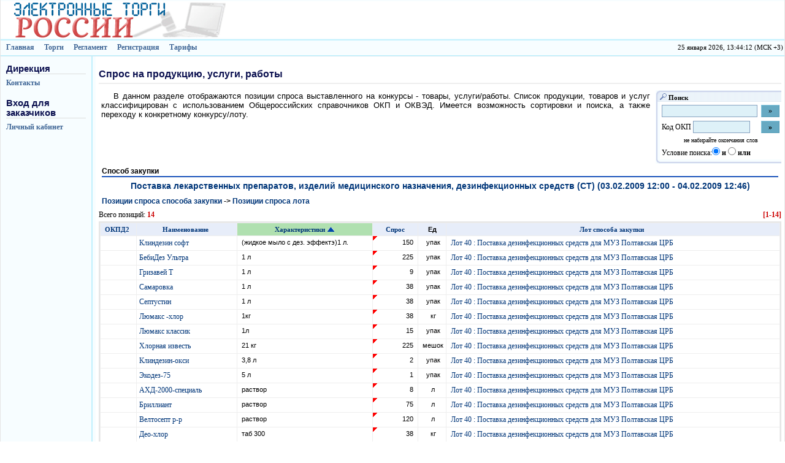

--- FILE ---
content_type: text/html; Charset=windows-1251
request_url: http://ea.omskzakaz.ru/auction/auction.asp?all=1&show=1&price=17597_13723&lot=25146&sort=4&page=1&lpage=1
body_size: 8606
content:
<HTML>
<HEAD>
<BASE HREF="http://ea.omskzakaz.ru/">
<link rel="icon" href="/favicon.png" type="image/png">
<META HTTP-EQUIV="Content-Type" CONTENT="text/html; charset=windows-1251">
<META HTTP-EQUIV="From" CONTENT="mail=webmaster@sibindustry.ru">
<META HTTP-EQUIV="Pragma" CONTENT="no-cache">
<META HTTP-EQUIV="Cache-Control" CONTENT="no-cache">
<META HTTP-EQUIV="expires" CONTENT="60">
<META HTTP-EQUIV="Content-language" CONTENT="ru-RU">
<META NAME="Resource-type" CONTENT="document">
<META NAME="Document-state" CONTENT="Dynamic">
<META NAME="Author" CONTENT="A. Bourgonov e-mail: abourg@sibindustry.ru">
<link rel="stylesheet" href="http://ea.omskzakaz.ru/include/style2.css" type="text/css">
<SCRIPT language=Javascript src="http://ea.omskzakaz.ru/shop/ShopLibrary2.js" type="text/javascript"></SCRIPT>
<link rel="alternate" type="application/rss+xml" title="Новые/изменённые электронные торги" href="/auction/rss_changes.asp" />
<META NAME="robots" CONTENT="noindex,follow">
<META NAME="description" CONTENT="Сайт является официальным сайтом Омской области для размещения на нем информации о размещении заказов для нужд Омской области, информации об адресах официальных сайтов муниципальных образований Омской области, сведений, содержащихся в реестре государственных контрактов, заключенных от имени Омской области.Информация об открытых конкурсах на государственные и муниципальные заказы, о победителях этих конкурсов, реестр контрактов">
<META NAME="keywords" CONTENT="государственные закупки, госзаказ,государственный заказ,поставщик,конкурс,запрос котировок,прайс лист,потребность,спрос,цена,победитель,муниципальный">

<SCRIPT LANGUAGE="JavaScript" type="text/javascript" DEFER>
<!--
var mn = Array("января","февраля","марта","апреля","мая","июня","июля","августа","сентября","октября","ноября","декабря");

	NS4 = document.layers;
	if (NS4) {
		origWidth = innerWidth;
		origHeight = innerHeight;
	}
	function reDo() {
		if (innerWidth != origWidth || innerHeight != origHeight)
		location.reload();
	}
	if (NS4) onresize = reDo;

var d1 = new Date();

var timeCli = Date.UTC(d1.getYear(), d1.getMonth(), d1.getDate(), d1.getHours(), d1.getMinutes(), d1.getSeconds());
var timeServ = 1769327047; /* - 7 для лета, 6 - зима */

var time_diff = (timeServ * 1000 - timeCli);
var ua = navigator.userAgent.toLowerCase();
var isGecko = (ua.indexOf("gecko") != -1);
if (!window.ActiveXObject) {time_diff -= 24*60*60*1000; if (isGecko) {time_diff -= 0*60*60*1000;}}

function SetTime() {
	var d3 = new Date();
	var t3 = d3.getTime();

	var d2 = new Date(t3 + time_diff + 6*60*60*1000); /* - 7 для лета, 6 - зима */

	var s = d2.getDate() + " " + mn[d2.getMonth()] + " ";

	yearr = d2.getYear();
	if (yearr < 1000) { yearr = yearr + 1900; }
	s += yearr + ", ";

	if (d2.getHours() < 10)		{s += "0" + d2.getHours() + ":";}	else {s += d2.getHours() + ":";}
	if (d2.getMinutes() < 10)	{s += "0" + d2.getMinutes() + ":";}	else {s += d2.getMinutes() + ":";}
	if (d2.getSeconds() < 10)	{ s += "0" + d2.getSeconds();}		else {s += d2.getSeconds();}

	//s += "&nbsp;<a class=\"linkcell2\" name=\"time\" alt=\"= московское время +3\" title=\"= московское время +3\">(МСК +3)</a>";
	s += " (МСК +3)";
	if (document.getElementById) {document.getElementById("ForDate").innerHTML = s;}

	setTimeout("SetTime()", 1000);
}
//-->
</script>
<style>
#RatingBox div {
background: #e7edf9 url(/img/news-item_back.gif) right repeat-y;
margin-bottom: 1em;
padding: 8px;
FONT-FAMILY: Tahoma, Arial, Helvetica;
text-align: center;
}
#RatingBox div:before {
background: transparent url(/img/news-item_tr.gif) no-repeat top right;
content: url(/img/news-item_tl.gif);
display: block;
font-size: 1px;
height: 8px;
line-height: 0.1;
margin: -8px -8px 0 -8px;
text-align: left;
}
#RatingBox div:after {
background: transparent url(/img/news-item_br.gif) scroll no-repeat bottom right;
clear: both;
content: url(/img/news-item_bl.gif);
display: block;
font-size: 1px;
height: 8px;
line-height: 0.1;
margin: -8px;
padding-top: 8px;
text-align: left;
}
</style>

<title>Электронные аукционы Омской области: Спрос на продукцию, услуги, работы</title>
<style>
.table100 {height: 100%; width: 100%;}
#RatingBox div {
background: #e7edf9 url(/img/news-item_back.gif) right repeat-y;
margin-bottom: 1em;
padding: 8px;
FONT-FAMILY: Tahoma, Arial, Helvetica;
text-align: center;
}
#RatingBox div:before {
background: transparent url(/img/news-item_tr.gif) no-repeat top right;
content: url(/img/news-item_tl.gif);
display: block;
font-size: 1px;
height: 8px;
line-height: 0.1;
margin: -8px -8px 0 -8px;
text-align: left;
}
#RatingBox div:after {
background: transparent url(/img/news-item_br.gif) scroll no-repeat bottom right;
clear: both;
content: url(/img/news-item_bl.gif);
display: block;
font-size: 1px;
height: 8px;
line-height: 0.1;
margin: -8px;
padding-top: 8px;
text-align: left;
}
#ActionRedBox div {
background: #ff0000 url(/img/news-item_back.gif) right repeat-y;
margin-bottom: 1em;
padding: 8px;
FONT-FAMILY: Tahoma, Arial, Helvetica;
text-align: center;
}
#ActionRedBox div:before {
background: transparent url(/img/news-item_tr.gif) no-repeat top right;
content: url(/img/news-item_tl.gif);
display: block;
font-size: 1px;
height: 8px;
line-height: 0.1;
margin: -8px -8px 0 -8px;
text-align: left;
}
#ActionRedBox div:after {
background: transparent url(/img/news-item_br.gif) scroll no-repeat bottom right;
clear: both;
content: url(/img/news-item_bl.gif);
display: block;
font-size: 1px;
height: 8px;
line-height: 0.1;
margin: -8px;
padding-top: 8px;
text-align: left;
}
a2:link, a2:visited {color: #0767b9;	TEXT-DECORATION: underline;}
a2:hover {color: #ba1638;	TEXT-DECORATION: none;}
.top_m{font-size: 8pt; color: #0b5cad; font-weight: bold; vertical-align: center;  padding-left: 10px; padding-right: 10px; padding-top:13px; padding-bottom: 5px;}
.top_m a:link, .top_m a:visited{ color: #003871;}
.top_m a:hover {color: #0b5cad;}
.top_m_act{ background-image: url("/images/menu_act_bg.jpg"); background-position: bottom; background-repeat: repeat-x; font-size: 8pt; color: #0b5cad; font-weight: bold; vertical-align: center; padding-top:13px; padding-bottom: 5px;}
.top{ height: 40px; background-image: url("/images/top_bg.jpg"); background-position: bottom; background-repeat: repeat-x; padding-right: 20px;}
</style>
</HEAD>
<BODY onload="SetTime();" bgcolor="#FFFFFF" style="margin: 0 0 0 0">
<a name="pagetop"></a><center><table class="table100" cellpadding="0" cellspacing="0" border="0" bgcolor="#F7FDFF" style="border: #E5E5E5 1px solid; border-top: none; border-bottom: none;" align="center">
<tr><td bgcolor="#F7FDFF"><img src="http://ea.omskzakaz.ru/images/1x1.gif" width="1" height="2"></td></tr><tr><td valign="top" width="100%">
<table width="100%" cellpadding="0" cellspacing="0" border="0">
<tr >
<td bgcolor="#FFFFFF" height="60" align="left"><img src="http://ea.omskzakaz.ru/images/logoEA.png" width="388" height="60"></td>
<td bgcolor="#FFFFFF" style="display: none" align="left">
						<!-- Yandex.Metrika -->
						<script type="text/javascript">
						window.yandex_metrika_callback = function() {
							window.yaCounter915279 = new Ya.Metrika(915279);
						}; 
						(function(){var i="DOMContentLoaded",g="onreadystatechange",c="doScroll",f="addEventListener",
						o="attachEvent",d="load",l=false,n=document,e=window,m=n.documentElement,h=l,j;
						function k(){if(!h){h=!h;j=n.createElement("script");j.type="text/javascript";
						j.src="//mc.yandex.ru/metrika/watch.js";j.setAttribute("async","true");
						m.firstChild.appendChild(j)}}if(n[f]){function b(){n.removeEventListener(i,b,l);k()}n[f](i,b,l);
						n[f](d,k,l)}else{if(n[o]){n[o](g,a);function a(){if(h){return}try{m[c]("left")}catch(p){setTimeout(a,0);
						return}k()}if(m[c]&&e==e.top){a()}n[o]("on"+d,k)}}})();
						</script>
						<noscript><img src="//mc.yandex.ru/watch/915279" style="position:absolute" alt="" /></noscript>
						<!-- /Yandex.Metrika -->
					</td>
<td bgcolor="#FFFFFF" height="60" align="center" width="100%" class="logoTR">
</td>
</tr>
<tr><td colspan="3" width="100%" height="2" bgcolor="#F7FDFF"><img src="http://ea.omskzakaz.ru/images/1x1.gif" width="1" height="2"></td></tr>
<tr><td colspan="3" width="100%" height="2" bgcolor="#C1F1FD"><img src="http://ea.omskzakaz.ru/images/1x1.gif" width="1" height="2"></td></tr>
<tr><td height="24" width="100%" colspan="3">
<table width="100%" cellpadding="0" cellspacing="2" border="0" ><tr>
<td nowrap style="padding: 0 7 0 7" height="20" align="left" onmouseOver="this.bgColor='#538EB4'; main.style.color='#FFFFFF';" onmouseOut="this.bgColor=''; main.style.color='#3F6696';"><a id="main" href="http://ea.omskzakaz.ru/" class="menu">Главная</a></td>
<td nowrap style="padding: 0 7 0 7" height="20" align="left" onmouseOver="this.bgColor='#538EB4'; eauction.style.color='#FFFFFF';" onmouseOut="this.bgColor=''; eauction.style.color='#3F6696';"><a id="eauction" href="http://ea.omskzakaz.ru/auction/auction.asp?show=2" class="menu">Торги</a></td>
<td nowrap style="padding: 0 7 0 7" height="20" align="left" onmouseOver="this.bgColor='#538EB4'; auhelp.style.color='#FFFFFF';" onmouseOut="this.bgColor=''; auhelp.style.color='#3F6696';"><a id="auhelp" href="http://ea.omskzakaz.ru/auction/help" class="menu">Регламент</a></td>
<td nowrap style="padding: 0 7 0 7" height="20" align="left" onmouseOver="this.bgColor='#538EB4'; aureg.style.color='#FFFFFF';" onmouseOut="this.bgColor=''; aureg.style.color='#3F6696';"><a id="aureg" href="http://ea.omskzakaz.ru/auction/Regrules.asp" class="menu">Регистрация</a></td>
<td nowrap style="padding: 0 7 0 7" height="20" align="left" onmouseOver="this.bgColor='#538EB4'; tarif.style.color='#FFFFFF';" onmouseOut="this.bgColor=''; tarif.style.color='#3F6696';"><a id="tarif" href="http://ea.omskzakaz.ru/auction/tarif.asp" class="menu">Тарифы</a></td>
<td align="right" width="100%" style="font-size: 8pt; font-family: tahoma;"><span id="ForDate">&nbsp;</span></td></tr></table>
</td></tr>
<tr><td width="100%" height="1" bgcolor="#C1F1FD" colspan="3"><img src="http://ea.omskzakaz.ru/images/1x1.gif" width="1" height="1"></td></tr>
<tr><td width="100%" height="1" bgcolor="#CCE8F3" colspan="3"><img src="http://ea.omskzakaz.ru/images/1x1.gif" width="1" height="1"></td></tr>
</table>
</td></tr>
<tr><td valign="top" width="100%" height="100%">
<table class="table100" cellpadding="0" cellspacing="0" border="0" ><tr>
<td width="150" nowrap valign="top" style="padding: 0 0 0 0">
<table class="table100" border="0" cellpadding="0" cellspacing="0" style="border: #c1f1fd 2px solid; border-left: none; border-top: none; border-bottom: none;" align="left"><tr valign="top"><td class="LeftCol"><table cellpadding="0" cellspacing="2" border="0"><tr valign="top"><td style="padding: 0 7 0 7" height="10" align="left"><h3>Дирекция</h3></td></tr><tr valign="top"><td style="padding: 0 7 0 7" height="20" align="left" onmouseOver="this.bgColor='#538EB4'; Contacts.style.color='#FFFFFF';" onmouseOut="this.bgColor=''; Contacts.style.color='#3F6696';"><a id="Contacts" href="http://ea.omskzakaz.ru/Contacts.asp" class="menu">Контакты</a></td></tr>
<tr valign="top"><td style="padding: 0 7 0 7" height="10" align="left"><h3>Вход для заказчиков</h3></td></tr><tr valign="top"><td style="padding: 0 7 0 7" height="20" align="left" onmouseOver="this.bgColor='#538EB4'; user.style.color='#FFFFFF';" onmouseOut="this.bgColor=''; user.style.color='#3F6696';"><a id="user" href="http://ea.omskzakaz.ru/user" class="menu">Личный кабинет</a></td></tr>
</table></td></tr></table></td>
<td width="5" nowrap valign="top" style="padding: 5 0 5 5">
</td>
<td width="100%" height="100%" valign="top" class="main-td" style="padding: 5"><center>
</center><br>


<table cellpadding="0" cellspacing="0" border="0" width="100%" style="margin-bottom: 5px;">
<tr>
        <td style="border-bottom: #eeeeee 2px solid;">
                
                        <h1>Спрос на продукцию, услуги, работы</h1>
                
        </td>
</tr>
</table>
<TABLE border=0 cellPadding=0 cellSpacing=0 width="100%" vAlign=top><TR valign=top><TD colspan=3 height=5 ><IMG height=5 src="/Images/empty.gif" border=0></TD></TR><TR valign=top><TD width="100%" vAlign=top><p class="Welcome" style="padding-top: 0px;" align="justify">
В данном разделе отображаются позиции спроса выставленного на конкурсы - товары, услуги/работы. Список продукции, товаров и услуг классифицирован с использованием Общероссийских справочников ОКП и ОКВЭД. Имеется возможность сортировки и поиска, а также переходу к конкретному конкурсу/лоту.
</p> 
</TD><TD height=1 width="5"><IMG src="/Images/empty.gif" height=1 width="5" border=0></TD><TD width="180" align="right"vAlign=top><table cellpadding="0" cellspacing="0" border="0" width="100%" align="right"><tr><td width="100%"><table cellpadding="0" cellspacing="0" width="100%" border="0">
<tr>
<td width="7" height="19" valign="top"><img src="http://ea.omskzakaz.ru/images/u3.gif" width="7" height="19"></td>
<td width="100%" height="19" background="http://ea.omskzakaz.ru/images/top_fon.gif" valign="middle" style="font-size: 11px; padding: 3 0 0 0"><img src="http://ea.omskzakaz.ru/images/icon_search.gif" width="11" height="11" style="margin-top: 2px">&nbsp;<b>Поиск</b></td>
</tr>
<tr>
<td width="7" height="100%" valign="top" background="http://ea.omskzakaz.ru/images/u_fon.gif"><img src="http://ea.omskzakaz.ru/images/1x1.gif" width="7" height="1"></td>
<td width="100%" height="100%" style="padding-top: 2px">
<FORM name=frmSeek action="/auction/auction.asp?show=1" method="post" style="padding: 0 0 0 0; margin: 0 0 0 0"><table class=tData cellspacing="0" cellpadding="3" border="0"><tr><TD width="100%" nowrap vAlign=top><INPUT type="text" name=condition value="" maxLength=50 id="input"></TD><TD nowrap><INPUT type="submit" id="but" style="width: 30" value="&#187;" style="font-weight: bold"></TD></tr><tr><TD nowrap>Код ОКП&nbsp;<INPUT type="text" id="input" name=findOkp value="" size=11 maxLength=6></TD><TD nowrap><INPUT type="button" id="but" value="&#187;" style="width: 30; font-weight: bold" onClick="GetSelOKP()"></TD></tr><tr><TD align=center nowrap colspan=2><small>не набирайте окончания слов</small></TD></tr><tr><TD colspan=2 nowrap>Условие поиска:<INPUT type="radio" CHECKED name=rate value=1>&nbsp;<B>и</B>&nbsp;<INPUT type="radio"  name=rate value=2>&nbsp;<B>или</B></TD></tr></table></FORM></td>
</tr>
<tr>
<td width="7" height="7"><img src="http://ea.omskzakaz.ru/images/u2.gif" width="7" height="7"></td>
<td width="7" height="100%" background="http://ea.omskzakaz.ru/images/bottom_fon.gif"><img src="http://ea.omskzakaz.ru/images/1x1.gif" width="1" height="7"></td>
</tr>
</table>
</td></tr></table></TD></TR><TR valign=top><TD colspan=3 height=5><IMG height=5 src="/Images/empty.gif" border=0></TD></TR></TABLE><div align="left">
<TABLE cellSpacing=0 cellPadding=0 width=100% border=0>
<TR>
<TD width=5><IMG src="/Images/empty.gif" height=5 width=5 border=0></TD>
<TD><span class=NameSection><span class=NameSectionBlack>Способ закупки</span></span></TD>
<TD width=5><IMG src="/Images/empty.gif" height=5 width=5 border=0></TD>
</TR>
<TR>
<TD width=5><IMG src="/Images/empty.gif" height=5 width=5 border=0></TD>
<TD width="100%"><IMG height=2 src="/Images/gradrule.gif" width="100%"></TD>
<TD width=5><IMG src="/Images/empty.gif" height=5 width=5 border=0></TD>
</TR>
</TABLE></div>
<div align="left"><TABLE cellSpacing=0 cellPadding=0 width="100%" border=0><TR><TD height=25 width=5><IMG src="/Images/empty.gif" height=25 width=5 border=0></TD><TD width="100%" align=center><A class=linkcell href="http://ea.omskzakaz.ru/auction/tenderinfo.asp?price=17597_13723"><span class=NameSection14>Поставка лекарственных препаратов, изделий медицинского назначения, дезинфекционных средств (СТ) (03.02.2009&nbsp;12:00&nbsp;-&nbsp;04.02.2009&nbsp;12:46)</span></A></TD><TD height=25 width=5><IMG src="/Images/empty.gif" height=25 width=5 border=0></TD></TR></TABLE><TABLE cellSpacing=0 cellPadding=0 width="100%" border=0><TR><TD width="100%"><IMG src="/Images/empty.gif" height=5 width="100%" border=0></TD></TR></TABLE></div><div align="left"><TABLE cellSpacing=0 cellPadding=0 width=100% border=0><TR><TD width=5><IMG src="/Images/empty.gif" height=5 width=5 border=0></TD><TD><span class=NameSectionBlack><A HREF=auction/auction.asp?show=1&price=17597_13723><span class=SeekResult>Позиции спроса способа закупки</span></A>&nbsp;->&nbsp;<A HREF=auction/auction.asp?show=1&price=17597_13723&lot=25146><span class=SeekResult>Позиции спроса лота</span></A></span></TD><TD width=5><IMG src="/Images/empty.gif" height=5 width=5 border=0></TD></TR><TR><TD colspan=3 width=5><IMG src="/Images/empty.gif" height=5 width=5 border=0></TD></TR></TABLE></div><div align="left"><TABLE border=0 cellSpacing=0 cellPadding=0 width="100%"><TR><TD ALIGN=left WIDTH="200">Всего позиций:&nbsp;<font color="#CC0000"><strong>14</strong></font></TD><TD ALIGN=right style="padding: 3 0 3 0">&nbsp;<font color="#CC0000"><strong>[1-14]</strong></font></TD></TR></TABLE></div>
<TABLE border=0 cellSpacing=1 cellPadding=4 width="100%" style="background: #eeeeee; border: #E6E6E6 2px solid;">
<TR align=center class="tData2">
<TD class=centerData nowrap WIDTH="50" bgColor=#e7edf9><A class=linkcell HREF=auction/auction.asp?all=1&show=1&price=17597_13723&lot=25146&sort=1&page=1&lpage=1><B>ОКПД2&nbsp;<IMG border=0 src=Images/empty.gif></B></A></TD>
<TD class=centerData nowrap bgColor=#e7edf9><A class=linkcell HREF=auction/auction.asp?all=1&show=1&price=17597_13723&lot=25146&sort=2&page=1&lpage=1><B>Наименование&nbsp;<IMG border=0 src=Images/empty.gif></B></A></TD>
<TD class=centerData nowrap WIDTH="20%" bgColor=#b0e0b0><A class=linkcell HREF=auction/auction.asp?all=1&show=1&price=17597_13723&lot=25146&sort=4&page=1&lpage=1><B>Характеристики&nbsp;<IMG border=0 src=Images/sort.gif></B></A></TD>
<TD class=centerData nowrap WIDTH=65 bgColor=#e7edf9><A class=linkcell HREF=auction/auction.asp?all=1&show=1&price=17597_13723&lot=25146&sort=6&page=1&lpage=1><B>Спрос</B></A></TD>
<TD class=centerData nowrap WIDTH=30 bgColor=#e7edf9><B>Ед</B></TD>
<TD class=centerData WIDTH=100 nowrap bgColor=#e7edf9><A class=linkcell HREF=auction/auction.asp?all=1&show=1&price=17597_13723&lot=25146&sort=11&page=1&lpage=1><B>Лот способа закупки&nbsp;<IMG border=0 src=Images/empty.gif></B></A></TD>
</TR>
<TR valign=top class=tData1>
<TD class=leftData>&nbsp;</TD>
<TD class=leftData><a class="linkcell12" href=/auction/auction.asp?demandpos=252142&price=17597_13723&all=1&show=1&sort=4>Клиндезин софт&nbsp;</a></TD>
<TD class=leftData>&nbsp;(жидкое мыло с дез. эффектэ)1 л.</TD>
<TD class=rightData background="/img/redTA.gif">150&nbsp;</TD>
<TD WIDTH=30 nowrap class=centerData>&nbsp;упак</TD>
<TD class=leftData>&nbsp;<a class=linkcell12 href=/auction/auction.asp?show=1&all=1&sort=1&lot=25146&price=17597_13723>Лот 40 : Поставка дезинфекционных средств для МУЗ Полтавская ЦРБ</a></TD>
</TR>
<TR valign=top class=tData>
<TD class=leftData>&nbsp;</TD>
<TD class=leftData><a class="linkcell12" href=/auction/auction.asp?demandpos=252137&price=17597_13723&all=1&show=1&sort=4>БебиДез Ультра&nbsp;</a></TD>
<TD class=leftData>&nbsp;1 л</TD>
<TD class=rightData background="/img/redTA.gif">225&nbsp;</TD>
<TD WIDTH=30 nowrap class=centerData>&nbsp;упак</TD>
<TD class=leftData>&nbsp;<a class=linkcell12 href=/auction/auction.asp?show=1&all=1&sort=1&lot=25146&price=17597_13723>Лот 40 : Поставка дезинфекционных средств для МУЗ Полтавская ЦРБ</a></TD>
</TR>
<TR valign=top class=tData1>
<TD class=leftData>&nbsp;</TD>
<TD class=leftData><a class="linkcell12" href=/auction/auction.asp?demandpos=252140&price=17597_13723&all=1&show=1&sort=4>Гризавей Т&nbsp;</a></TD>
<TD class=leftData>&nbsp;1 л</TD>
<TD class=rightData background="/img/redTA.gif">9&nbsp;</TD>
<TD WIDTH=30 nowrap class=centerData>&nbsp;упак</TD>
<TD class=leftData>&nbsp;<a class=linkcell12 href=/auction/auction.asp?show=1&all=1&sort=1&lot=25146&price=17597_13723>Лот 40 : Поставка дезинфекционных средств для МУЗ Полтавская ЦРБ</a></TD>
</TR>
<TR valign=top class=tData>
<TD class=leftData>&nbsp;</TD>
<TD class=leftData><a class="linkcell12" href=/auction/auction.asp?demandpos=252146&price=17597_13723&all=1&show=1&sort=4>Самаровка&nbsp;</a></TD>
<TD class=leftData>&nbsp;1 л</TD>
<TD class=rightData background="/img/redTA.gif">38&nbsp;</TD>
<TD WIDTH=30 nowrap class=centerData>&nbsp;упак</TD>
<TD class=leftData>&nbsp;<a class=linkcell12 href=/auction/auction.asp?show=1&all=1&sort=1&lot=25146&price=17597_13723>Лот 40 : Поставка дезинфекционных средств для МУЗ Полтавская ЦРБ</a></TD>
</TR>
<TR valign=top class=tData1>
<TD class=leftData>&nbsp;</TD>
<TD class=leftData><a class="linkcell12" href=/auction/auction.asp?demandpos=252147&price=17597_13723&all=1&show=1&sort=4>Септустин&nbsp;</a></TD>
<TD class=leftData>&nbsp;1 л</TD>
<TD class=rightData background="/img/redTA.gif">38&nbsp;</TD>
<TD WIDTH=30 nowrap class=centerData>&nbsp;упак</TD>
<TD class=leftData>&nbsp;<a class=linkcell12 href=/auction/auction.asp?show=1&all=1&sort=1&lot=25146&price=17597_13723>Лот 40 : Поставка дезинфекционных средств для МУЗ Полтавская ЦРБ</a></TD>
</TR>
<TR valign=top class=tData>
<TD class=leftData>&nbsp;</TD>
<TD class=leftData><a class="linkcell12" href=/auction/auction.asp?demandpos=252144&price=17597_13723&all=1&show=1&sort=4>Люмакс -хлор&nbsp;</a></TD>
<TD class=leftData>&nbsp;1кг</TD>
<TD class=rightData background="/img/redTA.gif">38&nbsp;</TD>
<TD WIDTH=30 nowrap class=centerData>&nbsp;кг</TD>
<TD class=leftData>&nbsp;<a class=linkcell12 href=/auction/auction.asp?show=1&all=1&sort=1&lot=25146&price=17597_13723>Лот 40 : Поставка дезинфекционных средств для МУЗ Полтавская ЦРБ</a></TD>
</TR>
<TR valign=top class=tData1>
<TD class=leftData>&nbsp;</TD>
<TD class=leftData><a class="linkcell12" href=/auction/auction.asp?demandpos=252145&price=17597_13723&all=1&show=1&sort=4>Люмакс классик&nbsp;</a></TD>
<TD class=leftData>&nbsp;1л</TD>
<TD class=rightData background="/img/redTA.gif">15&nbsp;</TD>
<TD WIDTH=30 nowrap class=centerData>&nbsp;упак</TD>
<TD class=leftData>&nbsp;<a class=linkcell12 href=/auction/auction.asp?show=1&all=1&sort=1&lot=25146&price=17597_13723>Лот 40 : Поставка дезинфекционных средств для МУЗ Полтавская ЦРБ</a></TD>
</TR>
<TR valign=top class=tData>
<TD class=leftData>&nbsp;</TD>
<TD class=leftData><a class="linkcell12" href=/auction/auction.asp?demandpos=252148&price=17597_13723&all=1&show=1&sort=4>Хлорная известь&nbsp;</a></TD>
<TD class=leftData>&nbsp;21 кг</TD>
<TD class=rightData background="/img/redTA.gif">225&nbsp;</TD>
<TD WIDTH=30 nowrap class=centerData>&nbsp;мешок</TD>
<TD class=leftData>&nbsp;<a class=linkcell12 href=/auction/auction.asp?show=1&all=1&sort=1&lot=25146&price=17597_13723>Лот 40 : Поставка дезинфекционных средств для МУЗ Полтавская ЦРБ</a></TD>
</TR>
<TR valign=top class=tData1>
<TD class=leftData>&nbsp;</TD>
<TD class=leftData><a class="linkcell12" href=/auction/auction.asp?demandpos=252143&price=17597_13723&all=1&show=1&sort=4>Клиндезин-окси&nbsp;</a></TD>
<TD class=leftData>&nbsp;3,8 л</TD>
<TD class=rightData background="/img/redTA.gif">2&nbsp;</TD>
<TD WIDTH=30 nowrap class=centerData>&nbsp;упак</TD>
<TD class=leftData>&nbsp;<a class=linkcell12 href=/auction/auction.asp?show=1&all=1&sort=1&lot=25146&price=17597_13723>Лот 40 : Поставка дезинфекционных средств для МУЗ Полтавская ЦРБ</a></TD>
</TR>
<TR valign=top class=tData>
<TD class=leftData>&nbsp;</TD>
<TD class=leftData><a class="linkcell12" href=/auction/auction.asp?demandpos=252149&price=17597_13723&all=1&show=1&sort=4>Экодез-75&nbsp;</a></TD>
<TD class=leftData>&nbsp;5 л</TD>
<TD class=rightData background="/img/redTA.gif">1&nbsp;</TD>
<TD WIDTH=30 nowrap class=centerData>&nbsp;упак</TD>
<TD class=leftData>&nbsp;<a class=linkcell12 href=/auction/auction.asp?show=1&all=1&sort=1&lot=25146&price=17597_13723>Лот 40 : Поставка дезинфекционных средств для МУЗ Полтавская ЦРБ</a></TD>
</TR>
<TR valign=top class=tData1>
<TD class=leftData>&nbsp;</TD>
<TD class=leftData><a class="linkcell12" href=/auction/auction.asp?demandpos=252136&price=17597_13723&all=1&show=1&sort=4>АХД-2000-специаль&nbsp;</a></TD>
<TD class=leftData>&nbsp;раствор</TD>
<TD class=rightData background="/img/redTA.gif">8&nbsp;</TD>
<TD WIDTH=30 nowrap class=centerData>&nbsp;л</TD>
<TD class=leftData>&nbsp;<a class=linkcell12 href=/auction/auction.asp?show=1&all=1&sort=1&lot=25146&price=17597_13723>Лот 40 : Поставка дезинфекционных средств для МУЗ Полтавская ЦРБ</a></TD>
</TR>
<TR valign=top class=tData>
<TD class=leftData>&nbsp;</TD>
<TD class=leftData><a class="linkcell12" href=/auction/auction.asp?demandpos=252138&price=17597_13723&all=1&show=1&sort=4>Бриллиант&nbsp;</a></TD>
<TD class=leftData>&nbsp;раствор</TD>
<TD class=rightData background="/img/redTA.gif">75&nbsp;</TD>
<TD WIDTH=30 nowrap class=centerData>&nbsp;л</TD>
<TD class=leftData>&nbsp;<a class=linkcell12 href=/auction/auction.asp?show=1&all=1&sort=1&lot=25146&price=17597_13723>Лот 40 : Поставка дезинфекционных средств для МУЗ Полтавская ЦРБ</a></TD>
</TR>
<TR valign=top class=tData1>
<TD class=leftData>&nbsp;</TD>
<TD class=leftData><a class="linkcell12" href=/auction/auction.asp?demandpos=252139&price=17597_13723&all=1&show=1&sort=4>Велтосепт р-р&nbsp;</a></TD>
<TD class=leftData>&nbsp;раствор</TD>
<TD class=rightData background="/img/redTA.gif">120&nbsp;</TD>
<TD WIDTH=30 nowrap class=centerData>&nbsp;л</TD>
<TD class=leftData>&nbsp;<a class=linkcell12 href=/auction/auction.asp?show=1&all=1&sort=1&lot=25146&price=17597_13723>Лот 40 : Поставка дезинфекционных средств для МУЗ Полтавская ЦРБ</a></TD>
</TR>
<TR valign=top class=tData>
<TD class=leftData>&nbsp;</TD>
<TD class=leftData><a class="linkcell12" href=/auction/auction.asp?demandpos=252141&price=17597_13723&all=1&show=1&sort=4>Део-хлор&nbsp;</a></TD>
<TD class=leftData>&nbsp;таб 300</TD>
<TD class=rightData background="/img/redTA.gif">38&nbsp;</TD>
<TD WIDTH=30 nowrap class=centerData>&nbsp;кг</TD>
<TD class=leftData>&nbsp;<a class=linkcell12 href=/auction/auction.asp?show=1&all=1&sort=1&lot=25146&price=17597_13723>Лот 40 : Поставка дезинфекционных средств для МУЗ Полтавская ЦРБ</a></TD>
</TR>
</TABLE>
<div align="left"><TABLE border=0 cellSpacing=0 cellPadding=0 width="100%"><TR><TD ALIGN=left WIDTH="200">Всего позиций:&nbsp;<font color="#CC0000"><strong>14</strong></font></TD><TD ALIGN=right style="padding: 3 0 3 0">&nbsp;<font color="#CC0000"><strong>[1-14]</strong></font></TD></TR></TABLE></div>
</td>
</tr></table>
</td></tr>
<tr><td>
<!-- Нижний баннер -->
<TABLE border=0 cellPadding=0 cellSpacing=0 width="100%" style="margin: 0 0 5 0">
<tr><td align="center" style="border: #C1F1FD 2px solid; border-left: none; border-right: none; border-bot1tom: none; padding: 5 5 5 5; backg2round: #F9F9F9">
</td></tr>
</table>
<!-- Нижний баннер -->
</td></tr>
<tr><td valign="middle" align="center" width="100%" style="font-size: 11px; border: #aaaaaa 1px dashed">Для получения информации по допуску к участию в электронных торгах Вам необходимо обращаться в ООО "Инновационные технологии бизнеса" г. Омск, ул. Учебная, 199Б, каб. 408А тел.:&nbsp;8-950-950-9888, факс.:&nbsp;(3812)&nbsp;31-17-14, E-mail:&nbsp;<a style="font-size: 11px" href="mailto:itb55@yandex.ru">itb55@yandex.ru</a></td></tr>
<tr><td valign="top" width="100%" height="14">
<table width="100%" cellpadding="0" cellspacing="0" border="0">
<tr><td width="100%" height="1" bgcolor="#C1F1FD"><img src="http://ea.omskzakaz.ru/images/1x1.gif" width="1" height="1"></td></tr>
<tr><td width="100%" height="1" bgcolor="#CCE8F3"><img src="http://ea.omskzakaz.ru/images/1x1.gif" width="1" height="1"></td></tr>
<tr><td background="http://ea.omskzakaz.ru/images/menubg.gif" height="18" width="100%" align="center">Электронные торги Сибири&nbsp;&copy;&nbsp;2008-2026</td></tr>
</table>
</td></tr>
</table>
</center>
</BODY>
</HTML>
